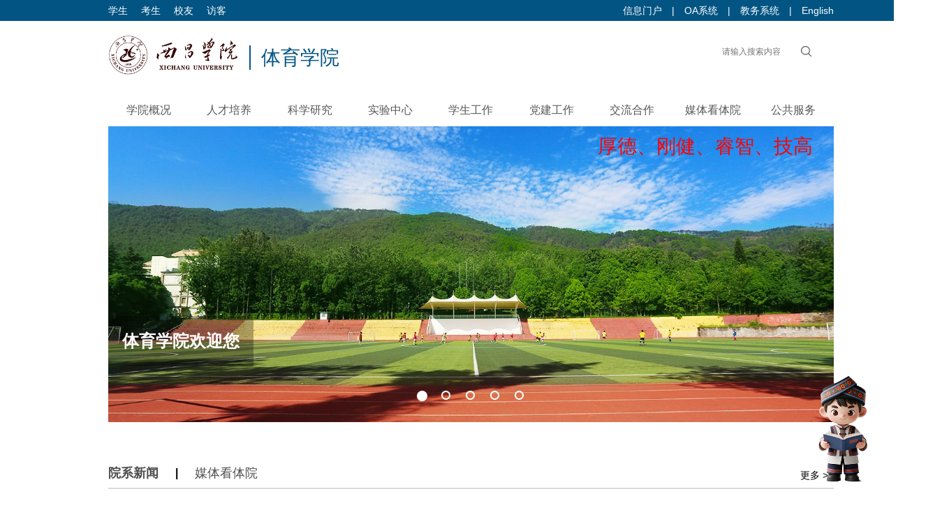

--- FILE ---
content_type: text/html
request_url: https://xcc.edu.cn/tyxy/366323/index.html
body_size: 10387
content:
<!DOCTYPE html PUBLIC "-//W3C//DTD XHTML 1.0 Transitional//EN" "http://www.w3.org/TR/xhtml1/DTD/xhtml1-transitional.dtd"><html>
 <head>
  <meta http-equiv="Content-Type" content="text/html; charset=utf-8" />  <title>体育学院首页</title>
<meta  name="version" content="7.9.12.43"/>
<meta  name="createDate" content="2026-01-30 15:48:00" />
<meta  name="cacheclearDate" content="2026-01-28 12:47:17"/>
<meta http-equiv="X-UA-Compatible" content="IE=edge">
<meta name="ColumnName" content="首页" >
<meta name="ColumnType"  content="工作动态" >
<meta name="SiteName" content="体育学院"><!--网站名称-->
<meta name="SiteDomain" content=""><!--网站域名-->
<meta name="SiteIDCode" content=""><!--网站标识-->
<meta name="ColumnDescription" content="理学院默认频道"><!--栏目描述-->
<meta name="ColumnKeywords" content=""><!--栏目关键词--><link rel="stylesheet" type="text/css"  href="/tyxy/uiFramework/huilan-jquery-ui/css/huilan-jquery-ui.css" />

<script type="text/javascript" src="/tyxy/uiFramework/huilan-jquery-ui/js/huilan-jquery-ui.js?self=true&skin=default"></script>
 <meta name="viewport" content="width=1020, initial-scale=0.5, minimum-scale=0.1, maximum-scale=1.0, user-scalable=yes" />    <link rel="stylesheet" type="text/css" href="/tyxy/template/tyxy.css?timestamp=1750408131073" />
  <script type="text/javascript" src="/tyxy/template/tyxy.js?timestamp=1750408131073"></script>
 </head>
 <body style="
										
					">
  <link rel="stylesheet" type="text/css" href="/tyxy/template/page/index/skin.css?timestamp=1750408131073" /> <div style="display:none" easysite="easysiteHiddenDiv">
	<input id="contextPath" value="/eportal" type="hidden"/>
	<input id="isOnlyUseCkeditorSourceMode" value="$isOnlyUseCkeditorSourceMode" type="hidden"/>
	<input id="eprotalCurrentPageId" value="366323" type="hidden"/>
	<input id="eprotalCurrentSiteId" value="365472" type="hidden"/>
	<input id="eprotalCurrentSiteName" value="体育学院" type="hidden"/>
	<input id="eprotalCurrentSiteEnname" value="tyxy" type="hidden"/>
	<input id="eprotalCurrentSiteType" value="WEB" type="hidden"/>
	<input id="eprotalCurrentSiteHideMaskLayer" value="no" type="hidden"/>
	<input id="eprotalCurrentArticleKey"  value=""  type="hidden"/>
	<input id="eprotalCurrentColumnId"  value=""  type="hidden"/>
	<input id="isStaticRequest" value="yes" type="hidden"/>
	<input id="isOpenStaticPageList" value="yes" type="hidden"/>
	<input id="defaultPublishPage" value="3" type="hidden"/>
	<input type='hidden' id='eportalappPortletId' value="3">
	<input type='hidden' id='epsPortletId' value="1">
	<input type='hidden' id='portaltoolsPortletId' value="2">
	<script type="text/javascript" src="/tyxy/uiFramework/js/counting/chanelCounting.js"></script>
	<input type="hidden" id="currentLoginMemberId"  value="" />
	<input type="hidden" id="currentLoginMemberName"  value="" />
	<input type="hidden" id="behaviourAnalysisSiteId"  value="" /> 
			<input type="hidden" id="portalLastRequestUrl"  value="" />
</div>   <div class="page"> 
   <div>
     <link rel="stylesheet" type="text/css"  href="/tyxy/template/common/top/skin.css?timestamp=1703126403148"/><iframe frameborder="0" height="30" id="topIFrame"  scrolling="no" src="/xclxy/ejxyggtb/index.html" width="100%"></iframe>   </div> 
   <div class="content1"> 
    <div>
      <div class="logoD">
    <div class="logof fl">
        <img src="/xcxy/resource/cms/2018/11/xcxx_logo_z.png" alt="" class="logo" onclick='/tyxy/366323/index.html' style="cursor:pointer;">
    </div>
    <div class="eduname fl">
        体育学院
    </div>
    <div class="searchBig fr">
        <div class="banner_search fr">
            <form id="amj-form" name="amj-form" action="/search/pcRender" class="" method="get" target="_blank">
               <input type="hidden" name="sr" id="sr" value="score desc">
              <input type="hidden" name="pageId" id="pageId" value="f5261418ddc74f03b27e3590c531102b" />
               <input type="hidden" name="pNo" id="pNo" value="1" />
            <input type="hidden" name="ext" id="ext" value="siteId:365472"/>
               <input class="search-text search-input" type="text" name="q" id="q" value="" autocomplete="off"  placeholder="请输入搜索内容"/>
               <input type="submit" value="" class='search'/>
           </form>
        </div>
    </div>
</div>
<div style="width:100%;height:46px;background:#fff;">
<ul class="gov_banner_bar">
            <li class="list-li"><a class="list-li-a" style="font-size:16px;" href="/tyxy/366326/366322/index.html">学院概况</a>
        <div class="list-tab">
                              <p ><a href="/tyxy/366326/366322/index.html" target="">学院简介</a>
               </p>
                              <p ><a href="/tyxy/366326/366329/index.html" target="">治理架构</a>
               </p>
                              <p ><a href="/tyxy/366326/366331/index.html" target="">历史沿革</a>
               </p>
                              <p ><a href="/tyxy/366326/366333/index.html" target="">领导简介</a>
               </p>
                              <p ><a href="/tyxy/366326/366357/index.html" target="">院系新闻</a>
               </p>
                       </div>
   </li>
   
        <li class="list-li"><a class="list-li-a" style="font-size:16px;" href="/tyxy/366337/366339/index.html">人才培养</a>
        <div class="list-tab">
                              <p ><a href="/tyxy/366337/366339/index.html" target="">师资队伍</a>
               </p>
                              <p ><a href="/tyxy/366337/366341/index.html" target="">质量工程</a>
               </p>
                              <p ><a href="/tyxy/366337/bkzy/index.html" target="">本科专业</a>
               </p>
                              <p ><a href="/tyxy/366337/zkzy/index.html" target="">专科专业</a>
               </p>
                              <p ><a href="/tyxy/366337/366359/index.html" target="">校友风采</a>
               </p>
                       </div>
   </li>
   
        <li class="list-li"><a class="list-li-a" style="font-size:16px;" href="/tyxy/366345/366347/index.html">科学研究</a>
        <div class="list-tab">
                              <p ><a href="/tyxy/366345/366347/index.html" target="">科研成果</a>
               </p>
                              <p ><a href="/tyxy/366345/366349/index.html" target="">科研机构</a>
               </p>
                              <p ><a href="/tyxy/366345/366351/index.html" target="">教研项目</a>
               </p>
                              <p ><a href="/tyxy/366345/467497/index.html" target="">科研团队</a>
               </p>
                       </div>
   </li>
   
        <li class="list-li"><a class="list-li-a" style="font-size:16px;" href="javascript:void(0)">实验中心</a>
        <div class="list-tab">
                              <p  style="height:auto;line-height: initial;padding: 10px 2px;" ><a href="/ydjk/695998/index.html" target="">运动与健康服务省级实验教学示范中心</a>
               </p>
                       </div>
   </li>
   
        <li class="list-li"><a class="list-li-a" style="font-size:16px;" href="/tyxy/366363/366365/index.html">学生工作</a>
        <div class="list-tab">
                              <p ><a href="/tyxy/366363/366365/index.html" target="">评优评奖</a>
               </p>
                              <p ><a href="/tyxy/366363/366367/index.html" target="">重要公示</a>
               </p>
                              <p ><a href="/tyxy/366363/366369/index.html" target="">实习实践</a>
               </p>
                              <p ><a href="/tyxy/366363/366371/index.html" target="">招生就业</a>
               </p>
                              <p ><a href="/tyxy/366363/366355/index.html" target="">社团工作</a>
               </p>
                       </div>
   </li>
   
        <li class="list-li"><a class="list-li-a" style="font-size:16px;" href="/tyxy/djgz81/jgdzb29/index.html">党建工作</a>
        <div class="list-tab">
                              <p ><a href="/tyxy/djgz81/jgdzb29/index.html" target="">教工党支部</a>
               </p>
                              <p ><a href="/tyxy/djgz81/xsdzb60/index.html" target="">学生党支部</a>
               </p>
                              <p ><a href="/tyxy/djgz81/ghdt7/index.html" target="">工会动态</a>
               </p>
                       </div>
   </li>
   
        <li class="list-li"><a class="list-li-a" style="font-size:16px;" href="/tyxy/jlhz/xxhz/index.html">交流合作</a>
        <div class="list-tab">
                              <p ><a href="/tyxy/jlhz/xxhz/index.html" target="">校校合作</a>
               </p>
                              <p ><a href="/tyxy/jlhz/xqhz91/index.html" target="">校企合作</a>
               </p>
                              <p ><a href="/tyxy/jlhz/xdhz/index.html" target="">校地合作</a>
               </p>
                       </div>
   </li>
   
        <li class="list-li"><a class="list-li-a" style="font-size:16px;" href="/tyxy/mtkty/index.html">媒体看体院</a>
        <div class="list-tab">
                       </div>
   </li>
   
        <li class="list-li"><a class="list-li-a" style="font-size:16px;" href="/tyxy/366373/366375/index.html">公共服务</a>
        <div class="list-tab">
                              <p ><a href="/tyxy/366373/366375/index.html" target="">信息公开</a>
               </p>
                              <p ><a href="/tyxy/366373/366377/index.html" target="">联系方式</a>
               </p>
                              <p ><a href="/tsg/412334/index.html" target="">图书馆</a>
               </p>
                              <p ><a href="/tyxy/366373/366380/index.html" target="">老师资料下载</a>
               </p>
                              <p ><a href="/tyxy/366373/xszlxz/index.html" target="">学生资料下载</a>
               </p>
                       </div>
   </li>
   
    </ul>
</div>

<style>
.list-li{width:11.1111%;text-align:center;position:relative;float:left;line-height:46px;z-index:100;height:46px;}
.gov_banner_bar{width:77%;height:46px;margin:0 auto;background:#fff;}
.gov_banner_bar li a{color:#585858;}
.list-tab{position:relative;top:0px;left:0;width:100%;z-index:100;background:rgb(55,96,145);background:rgba(55,96,145,.5);display:none;}
.list-tab p{line-height:45px;height:45px;border-top:1px solid #b5b8c8;padding:0 5px}
.list-tab p a{color:#fff;font-size:14px;display:inline-block;width:100%;}
.list-tab p a:hover{color:#eee}
.list-li:hover{background:#025483}
.list-li:hover .list-li-a{color:#fff}
.list-tab p:first-child{border-top:0px solid #b5b8c8}
@-moz-document url-prefix(){.list-tab{top:-2px}}
/*---------------------新增---------------*/
.logoD{
    width:77%;
    height: 87px;
    margin:0 auto;
    min-height: 105px;
}
.logof{
    width:18%;
}
.logo{
    width:100%;
    margin-top:20px;
    height: 100%;
    max-height: 82px;
}
.eduname{
    height: 35px;
    line-height: 35px;
    width: 40%;
    border-left: 2px solid #025483;
    color: #025483;
    vertical-align: middle;
    margin-left: 15px;
    padding-left: 15px;
    font-size: 28px;
    margin-top: 35px;
    font-family: "MicrosoftYaHei";
}
.eduname:hover{cursor:pointer;}
.searchBig{
    width:15%;
    vertical-align: middle;
    height: 35px;
}
.banner_search {
    width: 150px;
    height: 26px;
    position: relative;
    top: 31px;
    right: 20px;
}
.search-input{
    width: 130px;
    height: 26px;
    line-height: 26px;
    background: url(/xcxy/resource/cms/2017/05/search_input.png) no-repeat;
    outline: none;
    border: 0;
    padding: 0 10px;
}
.search {
    outline:none;
    border: none;
    display: block;
    width: 15px;
    height: 15px;
    position: absolute;
    top: 5px;
    right: 12px;
    background: url(/xcxy/resource/cms/2017/05/search.png) no-repeat;
    cursor: pointer;
    cursor: pointer;
}
/*--------------------新增------------------------*/
</style>
<script>
$('.gov_banner_bar').on('mouseover','.list-li',function(){
   $(this).children('.list-tab').show();
})
$('.gov_banner_bar').on('mouseout','.list-li',function(){
   $(this).children('.list-tab').hide();
})
//$('.gov_banner_bar .list-li:eq(0) a').attr('href','/tyxy/366323/index.html')
$('.logo').click(function(){
    window.open('http://www.xcc.edu.cn/');
})
$('.eduname').click(function(){
    window.location.href='/tyxy/366323/index.html';
})
</script>    </div> 
    <div id="banner" runat="server" name="banner" class=" column">
        <div class="portlet" id="1f23bb4b894a4b97aee14338a43e1cea" pagemoduleid="def7529c2aad4abca2635889d614f584">
 <div align="left" class="portlet-header"> 
  <span id="menu">
        </span> 
  <div id="submenu1f23bb4b894a4b97aee14338a43e1cea" class="shadow dn"> 
   <ul class="float_list_ul">
        </ul> 
  </div> 
 </div> 
 <div>
   


<div class="banner-slider" style="clear: both" opentype="page"> 
 <div class="index-banner"> 
  <div class="banner_font">
    厚德、刚健、睿智、技高 
  </div> 
  <ul id="slider"> 
   <li class="fade"> 
    <div class="slider-textBox"> 
     <div class="slider-text"> 
      <a onclick="void(0)" target="_blank" title="体育学院欢迎您" istitle="true">体育学院欢迎您</a> 
     </div> 
    </div> <img src="/tyxy/resource/cms/2017/06/img_pc_site/2017060815483493819.jpg" border="0" /> </li>
   <li class="fade"> 
    <div class="slider-textBox"> 
     <div class="slider-text"> 
      <a onclick="void(0)" target="_blank" title="体育学院欢迎您" istitle="true">体育学院欢迎您</a> 
     </div> 
    </div> <img src="/tyxy/resource/cms/2017/06/img_pc_site/2017060815481232133.jpg" border="0" /> </li>
   <li class="fade"> 
    <div class="slider-textBox"> 
     <div class="slider-text"> 
      <a onclick="void(0)" target="_blank" title="体育学院欢迎您" istitle="true">体育学院欢迎您</a> 
     </div> 
    </div> <img src="/tyxy/resource/cms/2017/06/img_pc_site/2017060815474195997.jpg" border="0" /> </li>
   <li class="fade"> 
    <div class="slider-textBox"> 
     <div class="slider-text"> 
      <a onclick="void(0)" target="_blank" title="体育学院欢迎您" istitle="true">体育学院欢迎您</a> 
     </div> 
    </div> <img src="/tyxy/resource/cms/2017/06/img_pc_site/2017060815472843678.jpg" border="0" /> </li>
   <li class="fade"> 
    <div class="slider-textBox"> 
     <div class="slider-text"> 
      <a onclick="void(0)" target="_blank" title="体育学院欢迎您" istitle="true">体育学院欢迎您</a> 
     </div> 
    </div> <img src="/tyxy/resource/cms/2017/06/img_pc_site/2017060815471134986.jpg" border="0" /> </li> 
  </ul> 
  <ul class="slider-icon"> 
   <li class="on" title="1"></li> 
   <li title="2"></li> 
   <li title="3"></li> 
   <li title="4"></li> 
   <li title="5"></li> 
   <li title="6"></li> 
   <li title="7"></li> 
   <li title="8"></li> 
   <li title="9"></li> 
  </ul> 
 </div> 
</div> 
<style type="text/css">
.banner_font{
    font-size: 2em;
    color: #f00;
    font-family: "隶书";
    position: absolute;
    top: 10px;
    right: 30px;
    z-index: 10;
}
.index-banner{
        height: 424px;
        width: 100%;
       overflow:hidden;
        position:relative;
    }

    .fade{
       /* display: none;*/
        width: 100%;
       height:100%;
       position:absolute;top:0;left:0;opacity:0;transition:all 1s;
    }
    .in{
       opacity:1;
    }
.slider-textBox{display:inline;padding:20px;filter: progid:DXImageTransform.Microsoft.gradient(startColorstr='#99000000',endColorstr='#99000000');background:rgba(0,0,0,.3);position:absolute;left:0;bottom:80px}
.slider-text{display:inline;}
.slider-text a{    font-family: siyuan;
    font-size: 24px;
    color: #fff;
    font-weight: bold;}
.slider-text p{color:#fff}
    .slider-icon{
        position: absolute;
        width: 100%;
        height: 20px;
        left:0;
        bottom:25px;
        text-align:center;
    }
    .slider-icon li{
        display:none;
        width:15px;
        height:15px;
       margin:0 8px;
        background:url('/xcxy/resource/cms/2017/05/slider_icon.png') 0px 0px no-repeat;
    }
    .slider-icon .on{
       background:url('/xcxy/resource/cms/2017/05/slider_icon_hover.png') 0px 0px no-repeat;
    }
    #slider li img{width:100%;height:100%;    object-fit: cover;}</style> 
<script>
$('#slider li').eq(0).addClass('in');

window.onload=function() {
 var timer = null;
   for(var q=0;q<$('#slider>li').length;q++){
     $('.slider-icon li').eq(q).css('display','inline-block');
  }
  $('.banner-slider').mouseenter(function () {
        clearInterval(timer);
    });
    $('.banner-slider').mouseleave(
            function () {
                timer = setInterval(tack, 5000);
            }
    );
    $('.slider-icon').on('mouseenter','li',function(){
        clearInterval(timer);
        var num=Number($(this).attr('title'))-1; 
        step=num+1;  
        $(".slider-icon li:eq("+num+")").addClass('on').siblings().removeClass('on');
        $("#slider li:eq("+num+")").addClass('in').siblings().removeClass('in');
    });

    var step = 1;
    function tack() {
         step++;
        $('.in').next().addClass('in').siblings().removeClass('in');
        $('.on').next().addClass('on').siblings().removeClass('on');
        if (step > $('#slider>li').length) {
            step = 1;
            $('#slider li:eq(0)').addClass('in').siblings().removeClass('in');
            $('.slider-icon li:eq(0)').addClass('on').siblings().removeClass('on');

        }
    };

   timer = setInterval(tack, 5000);


}
</script>
 
 </div> 
</div>      </div> 
   </div> 
   <div class="content1"> 
    <div id="cont1" name="zhong1"> 
     <div class="tabindexList clearfloat"> 
      <span id="news1" class="tab" onmouseover="setTab('news',1,2)">院系新闻</span> 
      <i>|</i> 
      <span id="news2" onmouseover="setTab('news',2,2)">媒体看体院</span> 
     </div> 
     <div id="con_news_1" name="con_news_1" runat="server" class=" column">
         <div class="portlet" id="09815e8925a44185980228ca745c906e" pagemoduleid="688a6c37e8ad46e09be4ab0012d1d1fd">
 <div align="left" class="portlet-header"> 
  <span id="menu">
        </span> 
  <div id="submenu09815e8925a44185980228ca745c906e" class="shadow dn"> 
   <ul class="float_list_ul">
        </ul> 
  </div> 
 </div> 
 <div>
   


<div class="clearfloat picNew" opentype="more"> 
 <a href="" class="picNew_a picNew_a1"><img src="/tsg/resource/cms/2017/09/img_pc_site/2017092909093783655.jpg" alt="" class="fl picImg picImg1" /></a> 
 <ul class="fr picCont picCont1"> 
  <li class="fl newsCont newsCont1"> <a href="/tyxy/366326/366357/838713/index.html" onclick="void(0)" target="_blank" title="西昌学院2026年运动训练专业招生简章" istitle="true"><font color="RED">西昌学院2026年运动训练专业招生简章</font></a> <img class="imgUrl" src="" /> </li>
  <li class="fl newsCont newsCont1"> <a href="/tyxy/366326/366357/837729/index.html" onclick="void(0)" target="_blank" title="领跑亚高原，强健新青年：西昌学院2025—2026年环校园马拉松赛圆满落幕" istitle="true">领跑亚高原，强健新青年：西昌学院2025—2026年环校园马拉松赛圆满落幕</a> <img class="imgUrl" src="" /> </li>
  <li class="fl newsCont newsCont1"> <a href="/tyxy/366326/366357/837723/index.html" onclick="void(0)" target="_blank" title="体育学院参加2025年全国荷球年度工作会议" istitle="true">体育学院参加2025年全国荷球年度工作会议</a> <img class="imgUrl" src="" /> </li>
  <li class="fl newsCont newsCont1"> <a href="/tyxy/366326/366357/837720/index.html" onclick="void(0)" target="_blank" title="西昌学院体育学院2025年十大新闻" istitle="true">西昌学院体育学院2025年十大新闻</a> <img class="imgUrl" src="" /> </li>
  <li class="fl newsCont newsCont1"> <a href="/tyxy/366326/366357/837726/index.html" onclick="void(0)" target="_blank" title="喜报｜西昌学院获评四川省大学生体育协会2025年度工作先进单位" istitle="true">喜报｜西昌学院获评四川省大学生体育协会2025年度工作先进单位</a> <img class="imgUrl" src="" /> </li>
  <li class="fl newsCont newsCont1"> <a href="/tyxy/366326/366357/834602/index.html" onclick="void(0)" target="_blank" title="三尺讲台展风采 教学竞赛取佳绩——我院教师在2025年四川省高校体育教师基本功大赛中荣获佳绩" istitle="true">三尺讲台展风采 教学竞赛取佳绩——我院教师在2025年四川省高校体育教师基本功大赛中荣获佳绩</a> <img class="imgUrl" src="" /> </li>
  <li class="fl newsCont newsCont1"> <a href="/tyxy/366326/366357/833592/index.html" onclick="void(0)" target="_blank" title="飞扬体院·国际范｜西院力量亮相国际乒坛巅峰赛" istitle="true">飞扬体院·国际范｜西院力量亮相国际乒坛巅峰赛</a> <img class="imgUrl" src="" /> </li>
  <li class="fl newsCont newsCont1"> <a href="/tyxy/366326/366357/833589/index.html" onclick="void(0)" target="_blank" title="十五运归来的感谢信丨我院两名国际级教师执裁第十五届全国运动会皮划艇（激流回旋）项目执裁工作并收到组委会感谢信" istitle="true">十五运归来的感谢信丨我院两名国际级教师执裁第十五届全国运动会皮划艇（激流回旋）项目执裁工作并收到组委会感谢信</a> <img class="imgUrl" src="" /> </li>
  <li class="fl newsCont newsCont1"> <a href="/tyxy/366326/366357/833576/index.html" onclick="void(0)" target="_blank" title="体院裁判，专业护航｜西昌学院体育学院助力校第十八届运动会稳健前行" istitle="true">体院裁判，专业护航｜西昌学院体育学院助力校第十八届运动会稳健前行</a> <img class="imgUrl" src="" /> </li>
  <li class="fl newsCont newsCont1"> <a href="/tyxy/366326/366357/833579/index.html" onclick="void(0)" target="_blank" title="我院“银龄教师”张基振教授开讲风筝文化的中西演进与传承" istitle="true">我院“银龄教师”张基振教授开讲风筝文化的中西演进与传承</a> <img class="imgUrl" src="" /> </li> 
 </ul> 
 <div class="picNew-more"> 
  <a href="/tyxy/366326/366357/index.html" target="_blank" class="">更多 >></a> 
 </div> 
</div> 
<style>
.picCont li:nth-child(even){
    margin-left:6%;
}
.picNew-more{
    position:absolute; 
    right:0;
    top:-48px;
}
        .picNew{
            width:100%;position:relative;
        }
        .picImg{
            width:27%;
            height:161px;
            margin-left:2%;
            box-shadow: 10px 10px 3px #5c96ba;  
        }
        .picCont{
            width:67%;
        }
        .newsCont{
          width: 47%;
          line-height:35px;
overflow: hidden; 
white-space: nowrap; 
text-overflow: ellipsis; 
        }
        .imgUrl{
            display: none;
        }
 
    </style> 
<script>
    for(var i=0;i<$('.picCont1 li').length;i++){
        var hrefVal=$('.picCont1 li').eq(i).find('a').attr('href');
        var imgVal=$('.picCont1 li').eq(i).find('img').attr('src');
        if(imgVal){
            $('.picImg1').attr('src',imgVal);
            $('.picNew_a1').attr('href',hrefVal);
            break;
        }
    }


    $(".newsCont1").mouseenter(function(){

        var url=($(this).find(".imgUrl").attr('src')).replace(/(^\s*)|(\s*$)/g, "");
        var href = $(this).find("a").attr('href');
        console.log(href);
        if(url!=""){
            $(".picImg1").attr("src",url);
        }
        if(href!=""){
            $(".picNew_a1").attr("href",href);
        }
    })
</script>
 
 </div> 
</div>       </div> 
     <div style="display:none;" id="con_news_2" name="con_news_2" runat="server" class=" column">
         <div class="portlet" id="4f01bf0220c742279f97cd33eceda6e1" pagemoduleid="0b0984d69f4f427b97712f2cfcaa4c37">
 <div align="left" class="portlet-header"> 
  <span id="menu">
        </span> 
  <div id="submenu4f01bf0220c742279f97cd33eceda6e1" class="shadow dn"> 
   <ul class="float_list_ul">
        </ul> 
  </div> 
 </div> 
 <div>
   


<div class="clearfloat picNew" opentype="more"> 
 <a href="" class="picNew_a picNew_a2"><img src="/tsg/resource/cms/2017/09/img_pc_site/2017092909093783655.jpg" alt="" class="fl picImg picImg2" /></a> 
 <ul class="fr picCont picCont2"> 
  <li class="fl newsCont newsCont2"> <a href="https://hym.i0834.cn/cms/content/228082873?__shareTime__=1761190257650" onclick="recordLinkArticleHits('826656')" target="_blank" title="转自云上凉山：凉山州第六届运动会乒乓球比赛开赛" istitle="true">转自云上凉山：凉山州第六届运动会乒乓球比赛开赛</a> <img class="imgUrl" src="" /> </li>
  <li class="fl newsCont newsCont2"> <a href="https://hym.i0834.cn/cms/content/225606168?__shareTime__=1756170331217" onclick="recordLinkArticleHits('818146')" target="_blank" title="转自云上凉山：2025四川省体育支教学校体育教师能力提升培训班开班" istitle="true">转自云上凉山：2025四川省体育支教学校体育教师能力提升培训班开班</a> <img class="imgUrl" src="" /> </li>
  <li class="fl newsCont newsCont2"> <a href="https://hym.i0834.cn/cms/content/225473623?__shareTime__=1756536868951" onclick="recordLinkArticleHits('818143')" target="_blank" title="转自云上凉山：2025年四川省体育支教学校体育教师能力提升培训班在西昌开班" istitle="true">转自云上凉山：2025年四川省体育支教学校体育教师能力提升培训班在西昌开班</a> <img class="imgUrl" src="" /> </li>
  <li class="fl newsCont newsCont2"> <a href="https://mp.weixin.qq.com/s/nL6F38sQJjZQHIl2wCwK5g" onclick="recordLinkArticleHits('814476')" target="_blank" title="转自四川省拳击协会：重磅！四川省拳击协会与西昌学院共育“世界冠军基地”，体教融合新里程碑启航！" istitle="true">转自四川省拳击协会：重磅！四川省拳击协会与西昌学院共育“世界冠军基地”，体教融合新里程碑启航！</a> <img class="imgUrl" src="" /> </li>
  <li class="fl newsCont newsCont2"> <a href="https://www.toutiao.com/article/7517585454884848143/?share_did=MS4wLjACAAAArsd07A2FCixqL5xZIQP0FYW8RTOcY5NJHitw8wLzehCcG9i3GHZBZVFdO_0dRMiE&upstream_biz=client_share&category_new=mzhanhuiliu&timestamp=1750333857&app=news_article&share_uid=MS4wLjABAAAArsd07A2FCixqL5xZIQP0FYW8RTOcY5NJHitw8wLzehCcG9i3GHZBZVFdO_0dRMiE&share_token=90a749b0-9f95-4436-98cc-0800ec342413&source=m_redirect&wid=1750501713718" onclick="recordLinkArticleHits('813187')" target="_blank" title="转自乒乓世界：创新办赛，共襄未来——西昌学院谱写亚高原乒乓新篇章" istitle="true">转自乒乓世界：创新办赛，共襄未来——西昌学院谱写亚高原乒乓新篇章</a> <img class="imgUrl" src="" /> </li>
  <li class="fl newsCont newsCont2"> <a href="https://5g.scsjb.cn/detail/45783" onclick="recordLinkArticleHits('812678')" target="_blank" title="转自川体在线：引领员在行动 | 西昌邛海龙舟节，描绘志愿服务与非遗体育文化传承美好画卷" istitle="true">转自川体在线：引领员在行动 | 西昌邛海龙舟节，描绘志愿服务与非遗体育文化传承美好画卷</a> <img class="imgUrl" src="" /> </li>
  <li class="fl newsCont newsCont2"> <a href="https://5g.scsjb.cn/detail/45783" onclick="recordLinkArticleHits('812675')" target="_blank" title="转自四川手机报：西昌邛海龙舟节｜描绘志愿服务与非遗体育文化传承美好画卷" istitle="true">转自四川手机报：西昌邛海龙舟节｜描绘志愿服务与非遗体育文化传承美好画卷</a> <img class="imgUrl" src="" /> </li>
  <li class="fl newsCont newsCont2"> <a href="https://sc.rmsznet.com/detail/3379/447851" onclick="recordLinkArticleHits('812670')" target="_blank" title="转自人民数字联播网：西昌邛海龙舟节：描绘志愿服务与非遗体育文化传承美好画卷" istitle="true">转自人民数字联播网：西昌邛海龙舟节：描绘志愿服务与非遗体育文化传承美好画卷</a> <img class="imgUrl" src="" /> </li>
  <li class="fl newsCont newsCont2"> <a href="https://kscgc.scgchc.com/sctv/h5/v7/newsShare.html?id=1930454751002836993&appUserId=1675676058112561153" onclick="recordLinkArticleHits('812662')" target="_blank" title="转自观四川·察天下：西昌邛海龙舟节｜描绘志愿服务与非遗体育文化传承美好画卷" istitle="true">转自观四川·察天下：西昌邛海龙舟节｜描绘志愿服务与非遗体育文化传承美好画卷</a> <img class="imgUrl" src="" /> </li>
  <li class="fl newsCont newsCont2"> <a href="https://mp.weixin.qq.com/s/py4QXhQVPRhoC0rGKvZNZA" onclick="recordLinkArticleHits('814473')" target="_blank" title="转自四川省大学生体育协会：2025年四川省大学生乒乓球比赛圆满落幕" istitle="true">转自四川省大学生体育协会：2025年四川省大学生乒乓球比赛圆满落幕</a> <img class="imgUrl" src="" /> </li> 
 </ul> 
 <div class="picNew-more"> 
  <a href="/tyxy/mtkty/index.html" target="_blank" class="">更多 >></a> 
 </div> 
</div> 
<script>
    for(var i=0;i<$('.picCont2 li').length;i++){
        var hrefVal=$('.picCont2 li').eq(i).find('a').attr('href');
        var imgVal=$('.picCont2 li').eq(i).find('img').attr('src');
        if(imgVal){
            $('.picImg2').attr('src',imgVal);
            $('.picNew_a2').attr('href',hrefVal);
            break;
        }
    }


    $(".newsCont2").mouseenter(function(){

        var url=($(this).find(".imgUrl").attr('src')).replace(/(^\s*)|(\s*$)/g, "");
        var href = $(this).find("a").attr('href');
        console.log(href);
        if(url!=""){
            $(".picImg2").attr("src",url);
        }
        if(href!=""){
            $(".picNew_a2").attr("href",href);
        }
    })
</script>
 
 </div> 
</div>       </div> 
    </div> 
    <div class="cont2"> 
     <div class="fl column" id="cont2_1" runat="server" name="中2左">
         <link rel="stylesheet" type="text/css" href="/tyxy/template/module/newMod/container.css" /> 
<div align="left" class="portlet-header"> 
 <span id="menu"></span> 
 <div id="submenu04ecc9188211474e858260570bdf1696" class="shadow dn"> 
  <ul class="float_list_ul">
      </ul> 
 </div> 
</div> 
<div class="portTit portlet" id="04ecc9188211474e858260570bdf1696" style="$portletStyle" pagemoduleid="65beef98f0cc4a7b80d071c73d35cbd6"> 
 <div class="moban2_head clearfloat"> 
  <div class="moban2_title fl"> 
   <span class="news_icon fl"></span>招生就业 
  </div> 
 </div> 
</div> 
<div>
  


<div style="text-align: right;position: relative;top: -28px;" opentype="more"> 
 <a href="/tyxy/366363/366371/index.html" target="_blank" class="">更多 >></a> 
</div> 
<ul class="newsCont_ul"> 
 <li class="fl newsCont3"> <span style="margin-right:5px"><img src="/tyxy/uiFramework/commonResource/image/2017052314131118001.png" border="0" /></span> <a href="https://mp.weixin.qq.com/s/TH-Q0W3o-iKi0VoaD3pWTA?poc_token=HCaqSGmj-6nT2947E5yh4fmcroERJcWM_paaldzy" onclick="recordLinkArticleHits('834618')" target="_blank" title="转：【编制】美姑县招聘13人，抓紧报名！" istitle="true">转：【编制】美姑县招聘13人，抓紧报名！</a> <span class="time fr">2025.12.22</span> </li>
 <li class="fl newsCont3"> <span style="margin-right:5px"><img src="/tyxy/uiFramework/commonResource/image/2017052314131118001.png" border="0" /></span> <a href="https://mp.weixin.qq.com/s/l_tnTv3RJo6G4LN4sj2tGw" onclick="recordLinkArticleHits('834609')" target="_blank" title="转：四川成都初中教师招聘35人公告" istitle="true">转：四川成都初中教师招聘35人公告</a> <span class="time fr">2025.12.22</span> </li>
 <li class="fl newsCont3"> <span style="margin-right:5px"><img src="/tyxy/uiFramework/commonResource/image/2017052314131118001.png" border="0" /></span> <a href="https://mp.weixin.qq.com/s/bVg2yQphwOydb_vsCMOfpA" onclick="recordLinkArticleHits('834605')" target="_blank" title="转：【编制】四川省招聘588人" istitle="true">转：【编制】四川省招聘588人</a> <span class="time fr">2025.12.22</span> </li>
 <li class="fl newsCont3"> <span style="margin-right:5px"><img src="/tyxy/uiFramework/commonResource/image/2017052314131118001.png" border="0" /></span> <a href="https://mp.weixin.qq.com/s/7BugruSvj3mVtKMOpie07w" onclick="recordLinkArticleHits('832055')" target="_blank" title="转：四川德阳私立学校教师招聘20人公告" istitle="true">转：四川德阳私立学校教师招聘20人公告</a> <span class="time fr">2025.11.27</span> </li>
 <li class="fl newsCont3"> <span style="margin-right:5px"><img src="/tyxy/uiFramework/commonResource/image/2017052314131118001.png" border="0" /></span> <a href="https://mp.weixin.qq.com/s/uGK8406h3esQrXEJTmhZIg" onclick="recordLinkArticleHits('832052')" target="_blank" title="转：四川小学教师招聘12人公告" istitle="true">转：四川小学教师招聘12人公告</a> <span class="time fr">2025.11.27</span> </li> 
</ul> 
<style>
        .newsCont3{
          width: 100%;
          margin-top: 18px;
        }
.newsCont_ul{margin-top: -20px;}
</style>
 
</div>       </div> 
     <div class="fr column" id="cont2_2" runat="server" name="中2右">
         <link rel="stylesheet" type="text/css" href="/tyxy/template/module/newMod/container.css" /> 
<div align="left" class="portlet-header"> 
 <span id="menu"></span> 
 <div id="submenu8c91f43deb8c474390022b194464fb34" class="shadow dn"> 
  <ul class="float_list_ul">
      </ul> 
 </div> 
</div> 
<div class="portTit portlet" id="8c91f43deb8c474390022b194464fb34" style="$portletStyle" pagemoduleid="cb20a2789af0406ca31ce960844e8f24"> 
 <div class="moban2_head clearfloat"> 
  <div class="moban2_title fl"> 
   <span class="news_icon fl"></span>信息公开 
  </div> 
 </div> 
</div> 
<div>
  


<div style="text-align: right;position: relative;top: -28px;" opentype="more"> 
 <a href="/tyxy/366373/366375/index.html" target="_blank" class="">更多 >></a> 
</div> 
<ul class="newsCont_ul"> 
 <li class="fl newsCont3"> <span style="margin-right:5px"><img src="/tyxy/uiFramework/commonResource/image/2017052314131118001.png" border="0" /></span> <a href="/tyxy/366373/366375/806777/index.html" onclick="void(0)" target="_blank" title="西昌学院体育学院2024-2025学年第一学期优秀共青团干部、优秀共青团团员、五四红旗团支部" istitle="true">西昌学院体育学院2024-2025学年第一学期优秀共青团干...</a> <span class="time fr">2025.05.12</span> </li>
 <li class="fl newsCont3"> <span style="margin-right:5px"><img src="/tyxy/uiFramework/commonResource/image/2017052314131118001.png" border="0" /></span> <a href="/tyxy/366373/366375/804042/index.html" onclick="void(0)" target="_blank" title="2024-2025学年第一学期优秀学生奖学金公示名单" istitle="true">2024-2025学年第一学期优秀学生奖学金公示名单</a> <span class="time fr">2025.03.27</span> </li>
 <li class="fl newsCont3"> <span style="margin-right:5px"><img src="/tyxy/uiFramework/commonResource/image/2017052314131118001.png" border="0" /></span> <a href="/tyxy/366373/366375/757460/index.html" onclick="void(0)" target="_blank" title="关于拟确定王开林等18名同志为发展对象的公示" istitle="true">关于拟确定王开林等18名同志为发展对象的公示</a> <span class="time fr">2024.06.07</span> </li>
 <li class="fl newsCont3"> <span style="margin-right:5px"><img src="/tyxy/uiFramework/commonResource/image/2017052314131118001.png" border="0" /></span> <a href="/tyxy/366373/366375/753701/index.html" onclick="void(0)" target="_blank" title="体育学院2023—2024学年第一学期单项奖名单" istitle="true">体育学院2023—2024学年第一学期单项奖名单</a> <span class="time fr">2024.05.22</span> </li>
 <li class="fl newsCont3"> <span style="margin-right:5px"><img src="/tyxy/uiFramework/commonResource/image/2017052314131118001.png" border="0" /></span> <a href="/tyxy/366373/366375/753697/index.html" onclick="void(0)" target="_blank" title="体育学院2024年最美寝室获奖名单" istitle="true">体育学院2024年最美寝室获奖名单</a> <span class="time fr">2024.05.08</span> </li> 
</ul>
 
</div>       </div> 
    </div> 
    <div id="cont3" runat="server" name="中3" class=" column">
        <div class="portlet" id="bb3f4c73bd2c478fad1d5e12464bc01d" pagemoduleid="663e7e8ebad64b53ad5e0c69aafea69c">
 <div align="left" class="portlet-header"> 
  <span id="menu">
        </span> 
  <div id="submenubb3f4c73bd2c478fad1d5e12464bc01d" class="shadow dn"> 
   <ul class="float_list_ul">
        </ul> 
  </div> 
 </div> 
 <div>
   


<div style="width:100%;overflow:hidden;margin-top:30px;" opentype="page"> 
 <div class="fl fclogo"> 
  <img src="/xclxy/resource/cms/2017/06/fclogo_03.jpg" /> 
 </div> 
 <div class="fr fc"> 
  <ul class="fccont clearfloat fl"> 
   <li class="fl fccon"> 
    <div class="fl fcimg" style="width:28%;"> 
     <img src="/tyxy/resource/cms/2017/06/img_pc_site/2017061813464820912.jpg" border="0" /> 
    </div> 
    <div class="fr" style="width:70%;"> 
     <h3><a href="/tyxy/366337/366359/406009/index.html" onclick="void(0)" target="_blank" title="克克" istitle="true">克克</a></h3> 
     <p>　　克克同志简历 　　男，藏族，1976年8月生，四川九寨沟县人。1997年11月加入中国共产党，1998年9月参加工作。在职研究生学历。1998年7月四川省西昌师范专科学校体育教育专业毕业。现任湖北...</p> 
    </div> </li>
   <li class="fl fccon"> 
    <div class="fl fcimg" style="width:28%;"> 
     <img src="/tyxy/resource/cms/2017/06/img_pc_site/2017061813485837034.jpg" border="0" /> 
    </div> 
    <div class="fr" style="width:70%;"> 
     <h3><a href="/tyxy/366337/366359/406019/index.html" onclick="void(0)" target="_blank" title="孙德朝" istitle="true">孙德朝</a></h3> 
     <p>　　孙德朝，1971 --，男，四川会理人，教授，博士（博士后），宁波大学民族传统体育学术带头人、中国体育科学学会会员、全国高等师范院校体育协会常务理事、全国高等院校体育专业研究会常务理事，中国人类学...</p> 
    </div> </li> 
  </ul> 
 </div> 
</div> 
<style>
       .fcimg img{
           width: 100%;
    height: 120px;
    object-fit: contain;
        }
       .fclogo{
            width: 13%;
            height: 150px;
        }
        .fc{
            width: 87%;
            height: 150px;
            overflow: hidden;
            margin-bottom: 10px;
           position:relative;
        }
        .fccont{
            width:100%;
            position:relative;
        }
        .fccon{
            margin-left:1%;
            width:48%;
            border:1px solid #d0d0d0;
            height: 133px;
            padding-left: 6px;
            padding-top: 15px;
            background-color:#efece8;
        }
        .fclogo img{width:100%;height:100%;border:1px solid #d0d0d0;}
</style> 
<script>
    var fcn=$(".fccon").length;
    fcn=Math.ceil(fcn/2);
    var fcn1=1;
function fcAni(){
    $(".fccont").animate({
        top:'+=-150px'
    },2000)
}
function fcback(){
    $(".fccont").animate({
        top:'0px'
    },0)
}
function fcmove(){
    if(fcn>1&&fcn1<fcn){
        fcAni();
        fcn1++;
    }else if(fcn1==fcn){
        fcback();
        fcn1=1;
    }
    console.log(fcn1);
}
var fcint=setInterval('fcmove()',4000);
</script>
 
 </div> 
</div>      </div> 
   </div> 
   <div>
     <link rel="stylesheet" type="text/css"  href="/tyxy/template/common/foot/skin.css"/>
<div class="foot_box">
  <div class="foot_top">
     <div class="foot_logo fl" style="width:326px;height:137px;"></div>
     <div class="foot_rf fr">
        <div class="foot_address"><p>地址：四川省西昌市北工业园区西昌学院（北）</p><p>联系电话：0834-2581235</p><p>邮编：615000</p></div>
        <div class="foot_admin"><p>网站维护：西昌学院网络信息中心</p><p>管理员信箱</p><p>邮箱：ty@xcc.edu.cn</p></div>
        <div class="foot_weixin"><p class="weixin"><a href="">微信</a></p><p class="weibo"><a href="#">微博</a></p><p class="tenxun"><a href="#">腾讯</a></p></div>
         <span class="weixin_box"><img src="/xcxy/resource/cms/2017/10/2017101014440042210.jpg" /></span>
    </div>
</div>
</div>
   <div class="foot_bottom">
     <div style="width:1020px;margin:0 auto;text-align:center"><a style="padding:0" href="http://bszs.conac.cn/sitename?method=show&id=12901FD232163C1AE053022819AC8D67" target="_blank"><img src="/xcxy/resource/cms/2017/06/dblg.gif" style="height:25px;vertical-align: middle;"></a> <a href="http://www.miibeian.gov.cn" target="_blank">蜀ICP备05008540号</a><a target="_blank" href="http://www.beian.gov.cn/portal/registerSystemInfo?recordcode=51340102000022" style="text-decoration:none;height:20px;line-height:20px;"> <img src="/xcxy/resource/cms/2017/06/beian.png"  style="vertical-align: middle;"/> 川公网安备 51340102000022号</a>
		 	
   版权所有(c)西昌学院</div>
  </div>
<link rel="stylesheet" type="text/css"  href="/xcxy/uiFramework/commonResource/css/fz_foot.css"/>
<!--修改详细页面的当前位置-->
<script>
$('.SkinObject').eq(1).attr('href','javascript:void(0)');
$('.SkinObject').eq(1).css('cursor','default');
$('.weixin').click(function(e){
e.preventDefault();
$('.weixin_box').css('display','block')
$('.weixin_box').animate({top:40+'%'},500)
})
$('.weixin_box').click(function(e){
e.preventDefault();
$(this).css('display','none');
$(this).css('top',0);
})
</script>

<script type="text/javascript">document.write('<script src="/xy/uiFramework/commonResource/js/zhanqun.js?timestamp='+new Date().getTime()+'" type="text/javascript" charset="utf-8"><\/script>');</script>   </div> 
  </div> 
  <script>
    $(window).load(function(){
        $('.logoD').css('width','100%');
        $('.gov_banner_bar').css('width','100%');
    });
</script><div style="display:none" easysite="easysiteHiddenDiv">
<input type="hidden"  id="currentLoginUserLoginName"/>
<input type="hidden"  id="currentLoginUserLoginId"/>
<input type="hidden"  id="currentLoginUserIsSuperAdmin"/>
</div>
 </body>
</html>

--- FILE ---
content_type: text/html
request_url: https://xcc.edu.cn/xclxy/ejxyggtb/index.html
body_size: 1452
content:
<!DOCTYPE html PUBLIC "-//W3C//DTD XHTML 1.0 Transitional//EN" "http://www.w3.org/TR/xhtml1/DTD/xhtml1-transitional.dtd"><html>
 <head>
  <meta http-equiv="Content-Type" content="text/html; charset=utf-8" />  <title>二级学院公共头部</title>
<meta  name="version" content="7.9.12.43"/>
<meta  name="createDate" content="2026-01-09 17:54:06" />
<meta  name="cacheclearDate" content="2025-10-07 13:33:05"/>
<meta http-equiv="X-UA-Compatible" content="IE=edge">
<meta name="ColumnName" content="二级学院公共头部" >
<meta name="ColumnType"  content="工作动态" >
<meta name="SiteName" content="理学院"><!--网站名称-->
<meta name="SiteDomain" content=""><!--网站域名-->
<meta name="SiteIDCode" content=""><!--网站标识-->
<meta name="ColumnDescription" content="二级学院公共头部"><!--栏目描述-->
<meta name="ColumnKeywords" content=""><!--栏目关键词--><link rel="stylesheet" type="text/css"  href="/xclxy/uiFramework/huilan-jquery-ui/css/huilan-jquery-ui.css" />

<script type="text/javascript" src="/xclxy/uiFramework/huilan-jquery-ui/js/huilan-jquery-ui.js?self=true&skin=default"></script>
 <meta name="viewport" content="width=1020, initial-scale=0.5, minimum-scale=0.1, maximum-scale=1.0, user-scalable=yes" />    <link rel="stylesheet" type="text/css" href="/xclxy/template/xclxy.css?timestamp=1703125630710" />
  <script type="text/javascript" src="/xclxy/template/xclxy.js?timestamp=1703125630710"></script>
 </head>
 <body style="
										
					">
  <link rel="stylesheet" type="text/css" href="/xclxy/template/page/topIframe/skin.css?timestamp=1703125630710" /> <div style="display:none" easysite="easysiteHiddenDiv">
	<input id="contextPath" value="/eportal" type="hidden"/>
	<input id="isOnlyUseCkeditorSourceMode" value="$isOnlyUseCkeditorSourceMode" type="hidden"/>
	<input id="eprotalCurrentPageId" value="727360" type="hidden"/>
	<input id="eprotalCurrentSiteId" value="362835" type="hidden"/>
	<input id="eprotalCurrentSiteName" value="理学院" type="hidden"/>
	<input id="eprotalCurrentSiteEnname" value="xclxy" type="hidden"/>
	<input id="eprotalCurrentSiteType" value="WEB" type="hidden"/>
	<input id="eprotalCurrentSiteHideMaskLayer" value="no" type="hidden"/>
	<input id="eprotalCurrentArticleKey"  value=""  type="hidden"/>
	<input id="eprotalCurrentColumnId"  value=""  type="hidden"/>
	<input id="isStaticRequest" value="yes" type="hidden"/>
	<input id="isOpenStaticPageList" value="yes" type="hidden"/>
	<input id="defaultPublishPage" value="3" type="hidden"/>
	<input type='hidden' id='eportalappPortletId' value="3">
	<input type='hidden' id='epsPortletId' value="1">
	<input type='hidden' id='portaltoolsPortletId' value="2">
	<script type="text/javascript" src="/xclxy/uiFramework/js/counting/chanelCounting.js"></script>
	<input type="hidden" id="currentLoginMemberId"  value="" />
	<input type="hidden" id="currentLoginMemberName"  value="" />
	<input type="hidden" id="behaviourAnalysisSiteId" /> 
			<input type="hidden" id="portalLastRequestUrl"  value="" />
</div>   <div class="xcTop"> 
   <div class="xcTop-cont"> 
    <div class="room fl"> 
     <a href="/xy/yh/xs83/index.html" target="_blank" class="room1">学生</a> 
     <a href="/xy/yh/ks1/index.html" target="_blank" class="room1">考生</a> 
     <a href="/xy/yh/xy55/index.html" target="_blank" class="room1">校友</a> 
     <a href="/xy/yh/fk25/index.html" target="_blank" class="room1">访客</a> 
    </div> 
    <div class="eroom fr"> 
     <a href="https://sso.xcc.edu.cn/cas/login" target="_blank" class="room2">信息门户</a> 
     <span>|</span> 
     <a href="https://oa.xcc.edu.cn" target="_blank">OA系统</a> 
     <span>|</span> 
     <a href="https://job.xcc.edu.cn" target="_blank">教务系统</a> 
     <span>|</span> 
     <a href="/xceng/376294/index.html" target="_blank" class="room2">English</a> 
    </div> 
   </div> 
  </div><div style="display:none" easysite="easysiteHiddenDiv">
<input type="hidden"  id="currentLoginUserLoginName"/>
<input type="hidden"  id="currentLoginUserLoginId"/>
<input type="hidden"  id="currentLoginUserIsSuperAdmin"/>
</div>
 </body>
</html>

--- FILE ---
content_type: text/css
request_url: https://xcc.edu.cn/tyxy/template/tyxy.css?timestamp=1750408131073
body_size: 559
content:
*{font-family:'宋体',"MicrosoftYahei","黑体",Arial;margin:0;padding:0;}
img{max-width:100%;}
.clearfloat:after{display:block;clear:both;content:"";visibility:hidden;height:0}
.clearfloat{zoom:1}
.fl { float: left; }
.fr { float: right; }
a{text-decoration:none}
li{list-style-type:none}
body{min-width:1349px;}
body,h1,h2,h3,h4,h5,h6,ul,li,dl,dt,dd,a{margin:0;padding:0;list-style:none;text-decoration:none;font-size:14px;color:#000;font-family: sans-serif,"微软雅黑","宋体",arial,verdana,"黑体";}

.tabindexList{
    margin-top: 30px;
    margin-bottom: 20px;
    overflow: hidden;
    height: 44px;
    line-height: 44px;
    border-bottom: 2px solid #DADADA;
}

.tabindexList span{
    vertical-align: middle;
    font-size: 18px;
    color: #4F4F4F;
}

.tabindexList span.tab{
font-weight:bold;
}
.tabindexList  i{
    font-style: normal;
    margin: 0 20px;
    vertical-align: middle;
    font-size: 16px;
    font-weight:bold;
}


.cont2 {
 
    margin: 25px 0;
}
#cont3 {

    margin-bottom: 50px;
}

--- FILE ---
content_type: text/css
request_url: https://xcc.edu.cn/tyxy/template/page/index/skin.css?timestamp=1750408131073
body_size: 281
content:
.page{
    width:100%;
    background-image: url("/eportal/fileDir/xclxy/resource/cms/2017/06/2017060214351263602.png");

    background-repeat: no-repeat;
    background-size: 100% 605px;
}
.content1{
    width:77%;
    margin-left:auto;
    margin-right:auto;
    max-width: 1700px;
    min-width: 1000px;

}
#banner{
    min-height: 444px;
}
#cont1{
    width:100%;
    min-height:245px;
}
.cont2{
    width:100%;
    min-height:245px;
}

#cont2_1{
    width:48%;
}
#cont2_2{
    width:48%;
}
#cont3{
    width:100%;
    min-height:45px;
}

--- FILE ---
content_type: text/css
request_url: https://xcc.edu.cn/tyxy/template/common/top/skin.css?timestamp=1703126403148
body_size: 296
content:
.xcTop{
    width:100%;
    height: 30px;
    background-color: #025483;
}
.room{
    width:20%;
    margin-left:11%;
    height: 30px;
    line-height: 30px;
}
.room1{
    text-decoration: none;
    color: white;
    margin-right: 15px;
    font-size: 14px;
}
.room2{
    text-decoration: none;
    color: white;
    font-size: 14px;
}
.eroom{
    width:18%;
    height: 30px;
    line-height: 30px;
    margin-right:11%;
}
.kjroom{
    width: 66px;
}
.kjroom li{
    list-style-type: none;
    color: white;
    font-size: 14px;
    width:100%;
    text-align: center;
    height: 29px;
}
.kjblock{
    display: block;
}
.kjnone{
    display: none;
    border-top:1px solid white;
    background-color:#025483;
}

--- FILE ---
content_type: text/css
request_url: https://xcc.edu.cn/tyxy/template/module/newMod/container.css
body_size: 330
content:
.moban2_head {
    overflow: hidden;
    height: 44px;
    line-height: 44px;
    border-bottom: 2px solid #DADADA;

}
.moban2_title {
    font-size: 18px;
    color: #4F4F4F;
}
.news_icon {
    position: relative;
    left: 0;
    top: 14px;
    margin-right: 5px;
    width: 17px;
    height: 19px;
    background: url(/eportal/fileDir/xcxy/resource/cms/2017/05/news_icon.png) no-repeat;
}
.moban2_title:hover .news_icon{background:url('/eportal/fileDir/xcxy/resource/cms/2017/05/news_icon_hover.png') no-repeat;}
.titName{
    color:#b1b1b1;
    margin-left:10px;
}

--- FILE ---
content_type: text/css
request_url: https://xcc.edu.cn/xclxy/template/xclxy.css?timestamp=1703125630710
body_size: 367
content:
*{font-family:'微软雅黑',"MicrosoftYahei","宋体",Arial;margin:0;padding:0;}
img{max-width:100%;}
.clearfloat:after{display:block;clear:both;content:"";visibility:hidden;height:0}
.clearfloat{zoom:1}
.fl { float: left; }
.fr { float: right; }

body,p,h1,h2,h3,h4,h5,h6,ul,li,dl,dt,dd,a{margin:0;padding:0;list-style:none;text-decoration:none;font-size:14px;color:#000;font-family: sans-serif,"微软雅黑","宋体",arial,verdana,"黑体";}
li{list-style-type:none}
body{min-width:1150px;}

--- FILE ---
content_type: text/css
request_url: https://xcc.edu.cn/xclxy/template/page/topIframe/skin.css?timestamp=1703125630710
body_size: 197
content:
.xcTop{width: 100%;
    height: 30px;
    line-height: 30px;
    background-color: #025483;
}
.xcTop-cont{
    width:77%;margin:auto;
}
.xcTop-cont .room a{
    margin-right:15px
}
.xcTop-cont .eroom span{
    margin:0 10px;
}
.xcTop-cont *{
   color:#fff;
}
.xcTop-cont a:hover{
   color:#e4393c;
}

--- FILE ---
content_type: application/javascript
request_url: https://xcc.edu.cn/xy/uiFramework/commonResource/js/zhanqun.js?timestamp=1769904837704
body_size: 1197
content:
const siteId = document.getElementById("eprotalCurrentSiteId").value;
var url = "";
//创建图片元素
const floatingIcon = document.createElement("img");

  //设置图片属性
floatingIcon.setAttribute("id", "floating-icon");
floatingIcon.setAttribute("src", "https://xcc.edu.cn/xyxxh/resource/cms/2025/08/chat.png");
floatingIcon.setAttribute("alt", "悬浮图标");

  //创建样式元素
const styleElement = document.createElement("style");
styleElement.textContent = `
    #floating-icon {
        position: fixed;
        bottom: 20px;
        right: 20px;
        width: 100px;
        height: auto;
        cursor: pointer;
        z-index: 100;
    }
`;
//网络信息中心首页
if( siteId == 419190 ){ url = "https://chat.xcc.edu.cn/chat/9a15fcf996835d99" };
//马克思主义学院首页
if( siteId == 673445 ){ url = "https://chat.xcc.edu.cn/chat/692d9da5e6da3925" };
//体育学院
if( siteId == 365472 ){ url = "https://chat.xcc.edu.cn/chat/844cc1f25cedb62e" };
//外国语学院首页
if( siteId == 365468 ){ url = "https://chat.xcc.edu.cn/chat/b27cf10cedc93a8d" };
//教师教育学院首页
if( siteId == 365464 ){ url = "https://chat.xcc.edu.cn/chat/6b631ad9a65e95cd" };
//理学院首页
if( siteId == 362835 ){ url = "https://chat.xcc.edu.cn/chat/8c2136bff9b13aeb" };
//艺术学院首页
if( siteId == 365508 ){ url = "https://chat.xcc.edu.cn/chat/9aae098cc6832aa6" };
//经济管理学院首页
if( siteId == 365504 ){ url = "https://chat.xcc.edu.cn/chat/abb11cc69812f654" };
//资源与环境学院首页
if( siteId == 365500 ){ url = "https://chat.xcc.edu.cn/chat/86baac168c3a64a9" };
//旅游与城乡规划学院 / 公共管理学院
if( siteId == 365496 ){ url = "https://chat.xcc.edu.cn/chat/85afd2ddc16a0083" };
//土木与水利工程学院
if( siteId == 365492 ){ url = "https://chat.xcc.edu.cn/chat/8745bf42ce663da6" };
//信息技术学院
if( siteId == 365488 ){ url = "https://chat.xcc.edu.cn/chat/824f0c4e647f6a21" };
//机械与电气工程学院
if( siteId == 365484 ){ url = "https://chat.xcc.edu.cn/chat/9e318baa21f7e69e" };
//动物科学学院
if( siteId == 365480 ){ url = "https://chat.xcc.edu.cn/chat/fa468ebfe0980836" };
//农业科学学院
if( siteId == 365516 ){ url = "https://chat.xcc.edu.cn/chat/f7ce177ac633cbbc" };
//彝语言文化学院
if( siteId == 365520 ){ url = "https://chat.xcc.edu.cn/chat/064bb5495a6e9231" };
//文化传媒学院
if( siteId == 365512 ){ url = "https://chat.xcc.edu.cn/chat/3889910d59637b33" };
//少数民族预科教育学院
if( siteId == 365476 ){ url = "https://chat.xcc.edu.cn/chat/a63fa8b89351c595" };


  //添加点击事件
floatingIcon.addEventListener("click", function() {
    window.open(url);
});

  //将元素添加到页面
if( url!= "" ){
   document.head.appendChild(styleElement);
   document.body.appendChild(floatingIcon);
   //document.bodyinsertBefore(floatingIcon, document.body.firstElementChild);
   //document.body.appendChild(floatingIcon);
}

--- FILE ---
content_type: application/javascript
request_url: https://xcc.edu.cn/xclxy/template/xclxy.js?timestamp=1703125630710
body_size: 361
content:
//清除列表页标题下面摘要的空格
window.onload = function(){
    var tg = "g";
    var len = $('.article-con').length;
    function Trim(str,is_global){
         var result;
         result = str.replace(/(^\s+)|(\s+$)/g,"");
         if(is_global.toLowerCase()=="g") {
              result = result.replace(/\s/g,"");
          }
         return result;
    }
    for(var i = 0; i <= len ; i++){
	var str = $('.article-con').eq(i).text();
	var con = Trim(str,tg);
	$('.article-con').eq(i).text(con);
    }
    $('.article-con').css('text-indent','2em');
}

--- FILE ---
content_type: application/javascript
request_url: https://xcc.edu.cn/tyxy/template/tyxy.js?timestamp=1750408131073
body_size: 525
content:
//清除列表页标题下面摘要的空格
window.onload = function(){
    var tg = "g";
    var len = $('.article-con').length;
    function Trim(str,is_global){
         var result;
         result = str.replace(/(^\s+)|(\s+$)/g,"");
         if(is_global.toLowerCase()=="g") {
              result = result.replace(/\s/g,"");
          }
         return result;
    }
    for(var i = 0; i <= len ; i++){
	var str = $('.article-con').eq(i).text();
	var con = Trim(str,tg);
	$('.article-con').eq(i).text(con);
    }
    $('.article-con').css('text-indent','2em');
}


//选项卡JS 没有more的
function setTab(name,cursel,n){

 for(i=1;i<=n;i++){

  var menu=document.getElementById(name+i);

  var con=document.getElementById("con_"+name+"_"+i); 

  menu.className=i==cursel?"tab":"";

  con.style.display=i == cursel?"block":"none";


 }

}